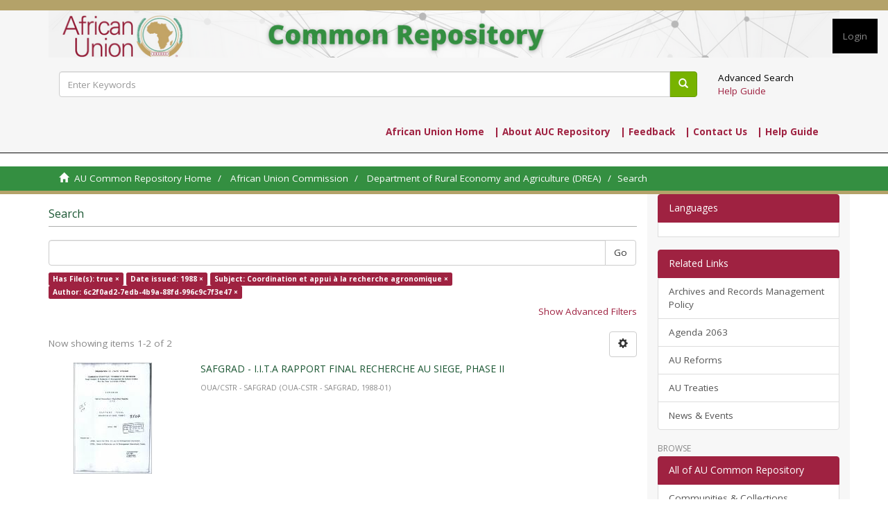

--- FILE ---
content_type: text/html;charset=utf-8
request_url: https://archives.au.int/handle/123456789/6757/discover?rpp=10&filtertype_0=dateIssued&filtertype_1=subject&filtertype_2=author&filter_relational_operator_1=equals&filter_relational_operator_0=equals&filter_2=6c2f0ad2-7edb-4b9a-88fd-996c9c7f3e47&filter_1=Coordination+et+appui+%C3%A0+la+recherche+agronomique&filter_relational_operator_2=authority&filter_0=1988&filtertype=has_content_in_original_bundle&filter_relational_operator=equals&filter=true
body_size: 6851
content:
<!DOCTYPE html>
            <!--[if lt IE 7]> <html class="no-js lt-ie9 lt-ie8 lt-ie7" lang="en"> <![endif]-->
            <!--[if IE 7]>    <html class="no-js lt-ie9 lt-ie8" lang="en"> <![endif]-->
            <!--[if IE 8]>    <html class="no-js lt-ie9" lang="en"> <![endif]-->
            <!--[if gt IE 8]><!--> <html class="no-js" lang="en"> <!--<![endif]-->
            <head><META http-equiv="Content-Type" content="text/html; charset=UTF-8">
<meta content="text/html; charset=UTF-8" http-equiv="Content-Type">
<meta content="IE=edge,chrome=1" http-equiv="X-UA-Compatible">
<meta content="width=device-width,initial-scale=1" name="viewport">
<link rel="shortcut icon" href="/themes/Mirage2/images/favicon.ico">
<link rel="apple-touch-icon" href="/themes/Mirage2/images/apple-touch-icon.png">
<meta name="Generator" content="DSpace 6.3">
<meta name="ROBOTS" content="NOINDEX, FOLLOW">
<link href="/themes/Mirage2/styles/main.css" rel="stylesheet">
<link href="https://cdn.jsdelivr.net/npm/bootstrap-select@1.13.9/dist/css/bootstrap-select.min.css" rel="stylesheet">
<link type="application/opensearchdescription+xml" rel="search" href="https://archives.au.int:443/open-search/description.xml" title="DSpace">
<script>
                //Clear default text of empty text areas on focus
                function tFocus(element)
                {
                if (element.value == ' '){element.value='';}
                }
                //Clear default text of empty text areas on submit
                function tSubmit(form)
                {
                var defaultedElements = document.getElementsByTagName("textarea");
                for (var i=0; i != defaultedElements.length; i++){
                if (defaultedElements[i].value == ' '){
                defaultedElements[i].value='';}}
                }
                //Disable pressing 'enter' key to submit a form (otherwise pressing 'enter' causes a submission to start over)
                function disableEnterKey(e)
                {
                var key;

                if(window.event)
                key = window.event.keyCode;     //Internet Explorer
                else
                key = e.which;     //Firefox and Netscape

                if(key == 13)  //if "Enter" pressed, then disable!
                return false;
                else
                return true;
                }
            </script><!--[if lt IE 9]>
                <script src="/themes/Mirage2/node_modules/html5shiv/dist/html5shiv.js"> </script>
                <script src="/themes/Mirage2/node_modules/respond.min.js/respond.min.js"> </script>
                <![endif]--><script src="/themes/Mirage2/vendor/modernizr/modernizr.min.js"> </script>
<title>Search</title>
</head><body>
<header style="background: #F6F6F6;border-top:solid #b4a269 15px;" class="navbar navbar-inverse navbar-static-top" id="header-navbar">
<div class="container">
<div class="navbar-header">
<button type="button" class="navbar-toggle" data-toggle="offcanvas"><span class="sr-only">Toggle navigation</span><span class="icon-bar"></span><span class="icon-bar"></span><span class="icon-bar"></span></button><a href="/" class="navbar-brandi"><img class="img-responsive" src="/themes/Mirage2/images/banner.png"></a>
<div class="navbar-header pull-right visible-xs hidden-sm hidden-md hidden-lg">
<ul class="nav nav-pills pull-left "></ul>
</div>
</div>
</div>
<div style="margin-top: -56px; background: transparent;" class="col-12 col-md-12">
<div class="navbar-header pull-right hidden-xs">
<ul class="nav navbar-nav pull-left"></ul>
<ul style="background: #000;" class="nav navbar-nav pull-left">
<li class="util-action">
<a href="/login"><span class="nav-label">Login</span></a>
</li>
</ul>
<button data-toggle="offcanvas" class="navbar-toggle visible-sm" type="button"><span class="sr-only">Toggle navigation</span><span class="icon-bar"></span><span class="icon-bar"></span><span class="icon-bar"></span></button>
</div>
</div>
<div style="background: #F6F6F6; background-repeat: repeat-x; width: 100%; height: 100%; padding: 20px;" class="col-xs-12">
<div id="header-search" class="inverted">
<div class="container">
<div class="col-xs-12 col-sm-10 form">
<form action="/discover" class="ds-search-form" method="post">
<fieldset>
<div class="input-group">
<input value="" name="query" class="form-control " type="text" placeholder="Enter Keywords" id="topNavSearch"><span class="input-group-btn"><button class="ds-button-field btn btn-success" title="Go"><span class="glyphicon glyphicon-search" aria-hidden="true"></span></button></span>
</div>
</fieldset>
</form>
</div>
<div style="background: transparent;" class="col-xs-12 col-sm-2 link">
<a style="color: #000;text-shadow: none;" class="hidden-xs" href="/discover">Advanced Search</a>
<div>
<a href="/help.html">Help Guide</a>
</div>
</div>
</div>
</div>
</div>
<div style="background: transparent;padding: 0px;" class="col-xs-12">
<div class="container">
<span style="font-weight: 800;float:right ; list-style-type: none;  margin: 10px; padding: 10px;" class="nav-label">
<ul style="list-style: none; margin: 0; padding: 0;">
<li style="display: inline; padding-right: 10px;">
<a target="_blank" href="https://au.int/en"> African Union Home</a>
</li>
<li style="display: inline; padding-right: 10px;">
<a href="/page/about">| About AUC Repository</a>
</li>
<li style="display: inline; padding-right: 10px;">
<a href="/feedback">| Feedback</a>
</li>
<li style="display: inline; padding-right: 10px;">
<a href="/contact">| Contact Us</a>
</li>
<li style="display: inline;padding-right: 10px;">
<a href="/help.html"> | Help Guide</a>
</li>
</ul>
</span>
</div>
</div>
</header>
<div class="trail-wrapper hidden-print">
<div class="container">
<div class="row">
<div class="col-xs-12">
<div class="breadcrumb dropdown visible-xs">
<a data-toggle="dropdown" class="dropdown-toggle" role="button" href="#" id="trail-dropdown-toggle">Search&nbsp;<b class="caret"></b></a>
<ul aria-labelledby="trail-dropdown-toggle" role="menu" class="dropdown-menu">
<li role="presentation">
<a role="menuitem" href="/"><i aria-hidden="true" class="glyphicon glyphicon-home"></i>&nbsp;
                        AU Common Repository Home</a>
</li>
<li role="presentation">
<a role="menuitem" href="/handle/123456789/5">African Union Commission</a>
</li>
<li role="presentation">
<a role="menuitem" href="/handle/123456789/6757">Department of Rural Economy and Agriculture (DREA)</a>
</li>
<li role="presentation" class="disabled">
<a href="#" role="menuitem">Search</a>
</li>
</ul>
</div>
<ul class="breadcrumb hidden-xs">
<li>
<i aria-hidden="true" class="glyphicon glyphicon-home"></i>&nbsp;
            <a href="/">AU Common Repository Home</a>
</li>
<li>
<a href="/handle/123456789/5">African Union Commission</a>
</li>
<li>
<a href="/handle/123456789/6757">Department of Rural Economy and Agriculture (DREA)</a>
</li>
<li class="active">Search</li>
</ul>
</div>
</div>
</div>
</div>
<div class="hidden" id="no-js-warning-wrapper">
<div id="no-js-warning">
<div class="notice failure">JavaScript is disabled for your browser. Some features of this site may not work without it.</div>
</div>
</div>
<div class="container" id="main-container">
<div class="row row-offcanvas row-offcanvas-right">
<div class="horizontal-slider clearfix">
<div class="col-xs-12 col-sm-12 col-md-9 main-content">
<div>
<h2 class="ds-div-head page-header first-page-header">Search</h2>
<div id="aspect_discovery_SimpleSearch_div_search" class="ds-static-div primary">
<p class="ds-paragraph">
<input id="aspect_discovery_SimpleSearch_field_discovery-json-search-url" class="ds-hidden-field form-control" name="discovery-json-search-url" type="hidden" value="https://archives.au.int/JSON/discovery/search">
</p>
<p class="ds-paragraph">
<input id="aspect_discovery_SimpleSearch_field_discovery-json-scope" class="ds-hidden-field form-control" name="discovery-json-scope" type="hidden" value="123456789/6757">
</p>
<p class="ds-paragraph">
<input id="aspect_discovery_SimpleSearch_field_contextpath" class="ds-hidden-field form-control" name="contextpath" type="hidden" value="">
</p>
<div id="aspect_discovery_SimpleSearch_div_discovery-search-box" class="ds-static-div discoverySearchBox">
<form id="aspect_discovery_SimpleSearch_div_general-query" class="ds-interactive-div discover-search-box" action="discover" method="get" onsubmit="javascript:tSubmit(this);">
<fieldset id="aspect_discovery_SimpleSearch_list_primary-search" class="ds-form-list">
<div class="ds-form-item row">
<div class="col-sm-12">
<p class="input-group">
<input id="aspect_discovery_SimpleSearch_field_query" class="ds-text-field form-control" name="query" type="text" value=""><span class="input-group-btn"><button id="aspect_discovery_SimpleSearch_field_submit" class="ds-button-field btn btn-default search-icon search-icon" name="submit" type="submit">Go</button></span>
</p>
</div>
</div>
<div id="filters-overview-wrapper-squared"></div>
</fieldset>
<p class="ds-paragraph">
<input id="aspect_discovery_SimpleSearch_field_filtertype_0" class="ds-hidden-field form-control" name="filtertype_0" type="hidden" value="has_content_in_original_bundle">
</p>
<p class="ds-paragraph">
<input id="aspect_discovery_SimpleSearch_field_filtertype_1" class="ds-hidden-field form-control" name="filtertype_1" type="hidden" value="dateIssued">
</p>
<p class="ds-paragraph">
<input id="aspect_discovery_SimpleSearch_field_filtertype_2" class="ds-hidden-field form-control" name="filtertype_2" type="hidden" value="subject">
</p>
<p class="ds-paragraph">
<input id="aspect_discovery_SimpleSearch_field_filter_relational_operator_1" class="ds-hidden-field form-control" name="filter_relational_operator_1" type="hidden" value="equals">
</p>
<p class="ds-paragraph">
<input id="aspect_discovery_SimpleSearch_field_filtertype_3" class="ds-hidden-field form-control" name="filtertype_3" type="hidden" value="author">
</p>
<p class="ds-paragraph">
<input id="aspect_discovery_SimpleSearch_field_filter_relational_operator_0" class="ds-hidden-field form-control" name="filter_relational_operator_0" type="hidden" value="equals">
</p>
<p class="ds-paragraph">
<input id="aspect_discovery_SimpleSearch_field_filter_2" class="ds-hidden-field form-control" name="filter_2" type="hidden" value="Coordination et appui &agrave; la recherche agronomique">
</p>
<p class="ds-paragraph">
<input id="aspect_discovery_SimpleSearch_field_filter_relational_operator_3" class="ds-hidden-field form-control" name="filter_relational_operator_3" type="hidden" value="authority">
</p>
<p class="ds-paragraph">
<input id="aspect_discovery_SimpleSearch_field_filter_1" class="ds-hidden-field form-control" name="filter_1" type="hidden" value="1988">
</p>
<p class="ds-paragraph">
<input id="aspect_discovery_SimpleSearch_field_filter_relational_operator_2" class="ds-hidden-field form-control" name="filter_relational_operator_2" type="hidden" value="equals">
</p>
<p class="ds-paragraph">
<input id="aspect_discovery_SimpleSearch_field_filter_0" class="ds-hidden-field form-control" name="filter_0" type="hidden" value="true">
</p>
<p class="ds-paragraph">
<input id="aspect_discovery_SimpleSearch_field_filter_3" class="ds-hidden-field form-control" name="filter_3" type="hidden" value="6c2f0ad2-7edb-4b9a-88fd-996c9c7f3e47">
</p>
<p class="ds-paragraph">
<input id="aspect_discovery_SimpleSearch_field_rpp" class="ds-hidden-field form-control" name="rpp" type="hidden" value="10">
</p>
</form>
<form id="aspect_discovery_SimpleSearch_div_search-filters" class="ds-interactive-div discover-filters-box " action="discover" method="get" onsubmit="javascript:tSubmit(this);">
<div class="ds-static-div clearfix">
<p class="ds-paragraph pull-right">
<a href="#" class="show-advanced-filters">Show Advanced Filters</a><a href="#" class="hide-advanced-filters hidden">Hide Advanced Filters</a>
</p>
</div>
<h3 class="ds-div-head discovery-filters-wrapper-head hidden">Filters</h3>
<div id="aspect_discovery_SimpleSearch_div_discovery-filters-wrapper" class="ds-static-div  hidden">
<p class="ds-paragraph">Use filters to refine the search results.</p>
<script type="text/javascript">
                if (!window.DSpace) {
                    window.DSpace = {};
                }
                if (!window.DSpace.discovery) {
                    window.DSpace.discovery = {};
                }
                if (!window.DSpace.discovery.filters) {
                    window.DSpace.discovery.filters = [];
                }
                window.DSpace.discovery.filters.push({
                    type: 'has_content_in_original_bundle',
                    relational_operator: 'equals',
                    query: 'true',
                });
            </script><script type="text/javascript">
                if (!window.DSpace) {
                    window.DSpace = {};
                }
                if (!window.DSpace.discovery) {
                    window.DSpace.discovery = {};
                }
                if (!window.DSpace.discovery.filters) {
                    window.DSpace.discovery.filters = [];
                }
                window.DSpace.discovery.filters.push({
                    type: 'dateIssued',
                    relational_operator: 'equals',
                    query: '1988',
                });
            </script><script type="text/javascript">
                if (!window.DSpace) {
                    window.DSpace = {};
                }
                if (!window.DSpace.discovery) {
                    window.DSpace.discovery = {};
                }
                if (!window.DSpace.discovery.filters) {
                    window.DSpace.discovery.filters = [];
                }
                window.DSpace.discovery.filters.push({
                    type: 'subject',
                    relational_operator: 'equals',
                    query: 'Coordination et appui \u00E0 la recherche agronomique',
                });
            </script><script type="text/javascript">
                if (!window.DSpace) {
                    window.DSpace = {};
                }
                if (!window.DSpace.discovery) {
                    window.DSpace.discovery = {};
                }
                if (!window.DSpace.discovery.filters) {
                    window.DSpace.discovery.filters = [];
                }
                window.DSpace.discovery.filters.push({
                    type: 'author',
                    relational_operator: 'authority',
                    query: '6c2f0ad2-7edb-4b9a-88fd-996c9c7f3e47',
                });
            </script><script type="text/javascript">
                if (!window.DSpace) {
                    window.DSpace = {};
                }
                if (!window.DSpace.discovery) {
                    window.DSpace.discovery = {};
                }
                if (!window.DSpace.discovery.filters) {
                    window.DSpace.discovery.filters = [];
                }
            </script><script>
            if (!window.DSpace.i18n) {
                window.DSpace.i18n = {};
            } 
            if (!window.DSpace.i18n.discovery) {
                window.DSpace.i18n.discovery = {};
            }
        
                    if (!window.DSpace.i18n.discovery.filtertype) {
                        window.DSpace.i18n.discovery.filtertype = {};
                    }
                window.DSpace.i18n.discovery.filtertype['title']='Title';window.DSpace.i18n.discovery.filtertype['author']='Author';window.DSpace.i18n.discovery.filtertype['subject']='Subject';window.DSpace.i18n.discovery.filtertype['dateIssued']='Date issued';window.DSpace.i18n.discovery.filtertype['type']='Type';window.DSpace.i18n.discovery.filtertype['iso']='Language';window.DSpace.i18n.discovery.filtertype['Reference']='Reference';window.DSpace.i18n.discovery.filtertype['has_content_in_original_bundle']='Has File(s)';window.DSpace.i18n.discovery.filtertype['original_bundle_filenames']='Filename';window.DSpace.i18n.discovery.filtertype['original_bundle_descriptions']='File description';
                    if (!window.DSpace.i18n.discovery.filter_relational_operator) {
                        window.DSpace.i18n.discovery.filter_relational_operator = {};
                    }
                window.DSpace.i18n.discovery.filter_relational_operator['contains']='Contains';window.DSpace.i18n.discovery.filter_relational_operator['equals']='Equals';window.DSpace.i18n.discovery.filter_relational_operator['authority']='ID';window.DSpace.i18n.discovery.filter_relational_operator['notcontains']='Not Contains';window.DSpace.i18n.discovery.filter_relational_operator['notequals']='Not Equals';window.DSpace.i18n.discovery.filter_relational_operator['notauthority']='Not ID';</script>
<div id="aspect_discovery_SimpleSearch_row_filter-controls" class="ds-form-item apply-filter">
<div>
<div class="">
<p class="btn-group">
<button id="aspect_discovery_SimpleSearch_field_submit_reset_filter" class="ds-button-field btn btn-default discovery-reset-filter-button discovery-reset-filter-button" name="submit_reset_filter" type="submit">Reset</button><button class="ds-button-field btn btn-default discovery-add-filter-button visible-xs discovery-add-filter-button visible-xs " name="submit_add_filter" type="submit">Add New Filter</button><button id="aspect_discovery_SimpleSearch_field_submit_apply_filter" class="ds-button-field btn btn-default discovery-apply-filter-button discovery-apply-filter-button" name="submit_apply_filter" type="submit">Apply</button>
</p>
</div>
</div>
</div>
</div>
<p id="aspect_discovery_SimpleSearch_p_hidden-fields" class="ds-paragraph hidden">
<input id="aspect_discovery_SimpleSearch_field_rpp" class="ds-hidden-field form-control" name="rpp" type="hidden" value="10">
</p>
</form>
</div>
<form id="aspect_discovery_SimpleSearch_div_main-form" class="ds-interactive-div " action="/handle/123456789/6757/discover" method="post" onsubmit="javascript:tSubmit(this);">
<p class="ds-paragraph">
<input id="aspect_discovery_SimpleSearch_field_search-result" class="ds-hidden-field form-control" name="search-result" type="hidden" value="true">
</p>
<p class="ds-paragraph">
<input id="aspect_discovery_SimpleSearch_field_query" class="ds-hidden-field form-control" name="query" type="hidden" value="">
</p>
<p class="ds-paragraph">
<input id="aspect_discovery_SimpleSearch_field_current-scope" class="ds-hidden-field form-control" name="current-scope" type="hidden" value="123456789/6757">
</p>
<p class="ds-paragraph">
<input id="aspect_discovery_SimpleSearch_field_filtertype_0" class="ds-hidden-field form-control" name="filtertype_0" type="hidden" value="has_content_in_original_bundle">
</p>
<p class="ds-paragraph">
<input id="aspect_discovery_SimpleSearch_field_filtertype_1" class="ds-hidden-field form-control" name="filtertype_1" type="hidden" value="dateIssued">
</p>
<p class="ds-paragraph">
<input id="aspect_discovery_SimpleSearch_field_filtertype_2" class="ds-hidden-field form-control" name="filtertype_2" type="hidden" value="subject">
</p>
<p class="ds-paragraph">
<input id="aspect_discovery_SimpleSearch_field_filter_relational_operator_1" class="ds-hidden-field form-control" name="filter_relational_operator_1" type="hidden" value="equals">
</p>
<p class="ds-paragraph">
<input id="aspect_discovery_SimpleSearch_field_filtertype_3" class="ds-hidden-field form-control" name="filtertype_3" type="hidden" value="author">
</p>
<p class="ds-paragraph">
<input id="aspect_discovery_SimpleSearch_field_filter_relational_operator_0" class="ds-hidden-field form-control" name="filter_relational_operator_0" type="hidden" value="equals">
</p>
<p class="ds-paragraph">
<input id="aspect_discovery_SimpleSearch_field_filter_2" class="ds-hidden-field form-control" name="filter_2" type="hidden" value="Coordination et appui &agrave; la recherche agronomique">
</p>
<p class="ds-paragraph">
<input id="aspect_discovery_SimpleSearch_field_filter_relational_operator_3" class="ds-hidden-field form-control" name="filter_relational_operator_3" type="hidden" value="authority">
</p>
<p class="ds-paragraph">
<input id="aspect_discovery_SimpleSearch_field_filter_1" class="ds-hidden-field form-control" name="filter_1" type="hidden" value="1988">
</p>
<p class="ds-paragraph">
<input id="aspect_discovery_SimpleSearch_field_filter_relational_operator_2" class="ds-hidden-field form-control" name="filter_relational_operator_2" type="hidden" value="equals">
</p>
<p class="ds-paragraph">
<input id="aspect_discovery_SimpleSearch_field_filter_0" class="ds-hidden-field form-control" name="filter_0" type="hidden" value="true">
</p>
<p class="ds-paragraph">
<input id="aspect_discovery_SimpleSearch_field_filter_3" class="ds-hidden-field form-control" name="filter_3" type="hidden" value="6c2f0ad2-7edb-4b9a-88fd-996c9c7f3e47">
</p>
<p class="ds-paragraph">
<input id="aspect_discovery_SimpleSearch_field_rpp" class="ds-hidden-field form-control" name="rpp" type="hidden" value="10">
</p>
<p class="ds-paragraph">
<input id="aspect_discovery_SimpleSearch_field_sort_by" class="ds-hidden-field form-control" name="sort_by" type="hidden" value="score">
</p>
<p class="ds-paragraph">
<input id="aspect_discovery_SimpleSearch_field_order" class="ds-hidden-field form-control" name="order" type="hidden" value="desc">
</p>
</form>
<div class="pagination-masked clearfix top">
<div class="row">
<div class="col-xs-9">
<p class="pagination-info">Now showing items 1-2 of 2</p>
</div>
<div class="col-xs-3">
<div class="btn-group discovery-sort-options-menu pull-right controls-gear-wrapper" id="aspect_discovery_SimpleSearch_div_search-controls-gear">
<button data-toggle="dropdown" class="btn btn-default dropdown-toggle"><span aria-hidden="true" class="glyphicon glyphicon-cog"></span></button>
<ul role="menu" class="dropdown-menu">
<li id="aspect_discovery_SimpleSearch_item_sort-head" class=" gear-head first dropdown-header">Sort Options:</li>
<li id="aspect_discovery_SimpleSearch_item_relevance" class=" gear-option gear-option-selected">
<a class="" href="sort_by=score&order=desc"><span class="glyphicon glyphicon-ok btn-xs active"></span>Relevance</a>
</li>
<li id="aspect_discovery_SimpleSearch_item_dc_title_sort" class=" gear-option">
<a class="" href="sort_by=dc.title_sort&order=asc"><span class="glyphicon glyphicon-ok btn-xs invisible"></span>Title Asc</a>
</li>
<li id="aspect_discovery_SimpleSearch_item_dc_title_sort" class=" gear-option">
<a class="" href="sort_by=dc.title_sort&order=desc"><span class="glyphicon glyphicon-ok btn-xs invisible"></span>Title Desc</a>
</li>
<li id="aspect_discovery_SimpleSearch_item_dc_date_issued_dt" class=" gear-option">
<a class="" href="sort_by=dc.date.issued_dt&order=asc"><span class="glyphicon glyphicon-ok btn-xs invisible"></span>Issue Date Asc</a>
</li>
<li id="aspect_discovery_SimpleSearch_item_dc_date_issued_dt" class=" gear-option">
<a class="" href="sort_by=dc.date.issued_dt&order=desc"><span class="glyphicon glyphicon-ok btn-xs invisible"></span>Issue Date Desc</a>
</li>
<li class="divider"></li>
<li id="aspect_discovery_SimpleSearch_item_rpp-head" class=" gear-head dropdown-header">Results Per Page:</li>
<li id="aspect_discovery_SimpleSearch_item_rpp-5" class=" gear-option">
<a class="" href="rpp=5"><span class="glyphicon glyphicon-ok btn-xs invisible"></span>5</a>
</li>
<li id="aspect_discovery_SimpleSearch_item_rpp-10" class=" gear-option gear-option-selected">
<a class="" href="rpp=10"><span class="glyphicon glyphicon-ok btn-xs active"></span>10</a>
</li>
<li id="aspect_discovery_SimpleSearch_item_rpp-20" class=" gear-option">
<a class="" href="rpp=20"><span class="glyphicon glyphicon-ok btn-xs invisible"></span>20</a>
</li>
<li id="aspect_discovery_SimpleSearch_item_rpp-40" class=" gear-option">
<a class="" href="rpp=40"><span class="glyphicon glyphicon-ok btn-xs invisible"></span>40</a>
</li>
<li id="aspect_discovery_SimpleSearch_item_rpp-60" class=" gear-option">
<a class="" href="rpp=60"><span class="glyphicon glyphicon-ok btn-xs invisible"></span>60</a>
</li>
<li id="aspect_discovery_SimpleSearch_item_rpp-80" class=" gear-option">
<a class="" href="rpp=80"><span class="glyphicon glyphicon-ok btn-xs invisible"></span>80</a>
</li>
<li id="aspect_discovery_SimpleSearch_item_rpp-100" class=" gear-option">
<a class="" href="rpp=100"><span class="glyphicon glyphicon-ok btn-xs invisible"></span>100</a>
</li>
</ul>
</div>
</div>
</div>
</div>
<div id="aspect_discovery_SimpleSearch_div_search-results" class="ds-static-div primary">
<div class="row ds-artifact-item ">
<div class="col-sm-3 hidden-xs">
<div class="thumbnail artifact-preview">
<a href="/handle/123456789/9398" class="image-link"><img alt="Thumbnail" class="img-responsive img-thumbnail" src="/bitstream/handle/123456789/9398/SAFGRAD%20-%20I.I.T.A%20RAPPORT%20FINAL%20RECHERCHE%20AU%20SIEGE%2c%20PHASE%20II.pdf.jpg?sequence=4&isAllowed=y"></a>
</div>
</div>
<div class="col-sm-9 artifact-description">
<a href="/handle/123456789/9398">
<h4>SAFGRAD - I.I.T.A RAPPORT FINAL RECHERCHE AU SIEGE, PHASE II<span class="Z3988" title="ctx_ver=Z39.88-2004&amp;rft_val_fmt=info%3Aofi%2Ffmt%3Akev%3Amtx%3Adc&amp;rft_id=https%3A%2F%2Farchives.au.int%2Fhandle%2F123456789%2F9398&amp;rfr_id=info%3Asid%2Fdspace.org%3Arepository&amp;rft.contributor=IITA&amp;rft.location=UA-SAFGRAD%2C+Burkina+Faso">&nbsp;</span>
</h4>
</a>
<div class="artifact-info">
<span class="author h4"><small><span class="ds-dc_contributor_author-authority">OUA/CSTR - SAFGRAD</span></small></span> <span class="publisher-date h4"><small>(<span class="publisher">OUA-CSTR - SAFGRAD</span>, <span class="date">1988-01</span>)</small></span>
</div>
</div>
</div>
<div class="row ds-artifact-item ">
<div class="col-sm-3 hidden-xs">
<div class="thumbnail artifact-preview">
<a href="/handle/123456789/9377" class="image-link"><img alt="Thumbnail" class="img-responsive img-thumbnail" src="/bitstream/handle/123456789/9377/SAFGRAD%20-%20I.I.T.A%20RAPPORT%20ANNUEL%201987.pdf.jpg?sequence=4&isAllowed=y"></a>
</div>
</div>
<div class="col-sm-9 artifact-description">
<a href="/handle/123456789/9377">
<h4>SAFGRAD - I.I.T.A RAPPORT ANNUEL 1987<span class="Z3988" title="ctx_ver=Z39.88-2004&amp;rft_val_fmt=info%3Aofi%2Ffmt%3Akev%3Amtx%3Adc&amp;rft_id=https%3A%2F%2Farchives.au.int%2Fhandle%2F123456789%2F9377&amp;rfr_id=info%3Asid%2Fdspace.org%3Arepository&amp;rft.contributor=CDRI&amp;rft.location=UA-SAFGRAD%2C+Burkina+Faso">&nbsp;</span>
</h4>
</a>
<div class="artifact-info">
<span class="author h4"><small><span class="ds-dc_contributor_author-authority">OUA/CSTR - SAFGRAD</span></small></span> <span class="publisher-date h4"><small>(<span class="publisher">OUA/CSTR - SAFGRAD</span>, <span class="date">1988-07</span>)</small></span>
</div>
</div>
</div>
</div>
<div class="pagination-masked clearfix bottom"></div>
</div>
</div>
<div class="visible-xs visible-sm">
<footer>
<div class="row">
<hr>
<div class="col-xs-7 col-sm-8 footer">
<div>
                 Copyright&nbsp;&copy;&nbsp;2025-26&nbsp; | <a target="_blank" href="https://au.int/en/legal_notice">Legal Notice</a>
<br>
<a target="_blank" href="https://au.int/en">African Union</a> | Roosvelt Street (Old Airport Area) | W21K19 | Addis Ababa, Ethiopia
                        </div>
<div class="hidden-print footermargin">
<a href="/page/about">About AU Common Repository</a> | <a href="/contact">Contact Us</a> | <a href="/feedback">Send Feedback</a> | <a target="_blank" href="/help.html">Help Guide</a><span class="theme-by"><a href="https://au.int/en" target="_blank"><img src="/themes/Mirage2/images/au_logo_bw.png"></a></span>
</div>
</div>
</div>
<a class="hidden" href="/htmlmap">&nbsp;</a>
<p>&nbsp;</p>
</footer>
</div>
</div>
<div role="navigation" id="sidebar" class="col-xs-6 col-sm-3 sidebar-offcanvas">
<a class="list-group-item active"><span class="h5 list-group-item-heading">Languages</span></a>
<div class="list-group-item ds-option" id="languages">
<div id="google_translate_element"></div>
<script type="text/javascript">
function googleTranslateElementInit() {
  new google.translate.TranslateElement({pageLanguage: 'en', includedLanguages: 'en,ar,fr,pt,sw,es', layout: google.translate.TranslateElement.InlineLayout.SIMPLE}, 'google_translate_element');
}
</script><script src="//translate.google.com/translate_a/element.js?cb=googleTranslateElementInit" type="text/javascript"></script>
</div>
<div class="word-break hidden-print" id="ds-options">
<div class="list-group">
<a class="list-group-item active"><span class="h5 list-group-item-heading">Related Links</span></a>
<div class="ds-option-set list-group">
<a target="_blank" href="https://archives.au.int/themes/Mirage2/images/AU-archive-policy-2020.pdf" class="list-group-item ds-option">Archives and Records Management Policy</a><a target="_blank" href="https://au.int/en/agenda2063/overview" class="list-group-item ds-option">Agenda 2063</a><a target="_blank" href="https://au.int/en/aureforms/overview" class="list-group-item ds-option">AU Reforms</a><a target="_blank" href="https://au.int/en/treaties" class="list-group-item ds-option">AU Treaties</a><a target="_blank" href="https://au.int/en/happening" class="list-group-item ds-option">News &amp; Events</a>
</div>
</div>
<h2 class="ds-option-set-head  h6">Browse</h2>
<div id="aspect_viewArtifacts_Navigation_list_browse" class="list-group">
<a class="list-group-item active"><span class="h5 list-group-item-heading  h5">All of AU Common Repository</span></a><a href="/community-list" class="list-group-item ds-option">Communities &amp; Collections</a><a href="/browse?type=dateissued" class="list-group-item ds-option">By Issue Date</a><a href="/browse?type=author" class="list-group-item ds-option">Authors</a><a href="/browse?type=title" class="list-group-item ds-option">Titles</a><a href="/browse?type=subject" class="list-group-item ds-option">Subjects</a><a href="/browse?type=reference" class="list-group-item ds-option">Reference</a><a class="list-group-item active"><span class="h5 list-group-item-heading  h5">This Community</span></a><a href="/handle/123456789/6757/browse?type=dateissued" class="list-group-item ds-option">By Issue Date</a><a href="/handle/123456789/6757/browse?type=author" class="list-group-item ds-option">Authors</a><a href="/handle/123456789/6757/browse?type=title" class="list-group-item ds-option">Titles</a><a href="/handle/123456789/6757/browse?type=subject" class="list-group-item ds-option">Subjects</a><a href="/handle/123456789/6757/browse?type=reference" class="list-group-item ds-option">Reference</a>
</div>
<h2 class="ds-option-set-head  h6">My Account</h2>
<div id="aspect_viewArtifacts_Navigation_list_account" class="list-group">
<a href="/login" class="list-group-item ds-option">Login</a>
</div>
<div id="aspect_viewArtifacts_Navigation_list_context" class="list-group"></div>
<div id="aspect_viewArtifacts_Navigation_list_administrative" class="list-group"></div>
<h2 class="ds-option-set-head  h6">Discover</h2>
<div id="aspect_discovery_Navigation_list_discovery" class="list-group">
<a class="list-group-item active"><span class="h5 list-group-item-heading  h5">Author</span></a>
<div id="aspect_discovery_SidebarFacetsTransformer_item_0_9600135288890809" class="list-group-item ds-option selected">OUA/CSTR (1)</div>
<div id="aspect_discovery_SidebarFacetsTransformer_item_0_09504298375640041" class="list-group-item ds-option selected">OUA/CSTR - SAFGRAD (1)</div>
<a class="list-group-item active"><span class="h5 list-group-item-heading  h5">Subject</span></a><a href="/handle/123456789/6757/discover?rpp=10&filtertype_0=has_content_in_original_bundle&filtertype_1=dateIssued&filtertype_2=subject&filter_relational_operator_1=equals&filtertype_3=author&filter_relational_operator_0=equals&filter_2=Coordination+et+appui+%C3%A0+la+recherche+agronomique&filter_relational_operator_3=authority&filter_1=1988&filter_relational_operator_2=equals&filter_0=true&filter_3=6c2f0ad2-7edb-4b9a-88fd-996c9c7f3e47&filtertype=subject&filter_relational_operator=equals&filter=Am%C3%A9lioration+des+vari%C3%A9t%C3%A9s+des+c%C3%A9r%C3%A9ales+et+de+l%27%C3%A9gumineuses" class="list-group-item ds-option">Am&eacute;lioration des vari&eacute;t&eacute;s des c&eacute;r&eacute;ales et de l'&eacute;gumineuses (2)</a>
<div id="aspect_discovery_SidebarFacetsTransformer_item_0_3460506708466382" class="list-group-item ds-option selected">Coordination et appui &agrave; la recherche agronomique (2)</div>
<a href="/handle/123456789/6757/discover?rpp=10&filtertype_0=has_content_in_original_bundle&filtertype_1=dateIssued&filtertype_2=subject&filter_relational_operator_1=equals&filtertype_3=author&filter_relational_operator_0=equals&filter_2=Coordination+et+appui+%C3%A0+la+recherche+agronomique&filter_relational_operator_3=authority&filter_1=1988&filter_relational_operator_2=equals&filter_0=true&filter_3=6c2f0ad2-7edb-4b9a-88fd-996c9c7f3e47&filtertype=subject&filter_relational_operator=equals&filter=Production+de+c%C3%A9r%C3%A9ale+en+Afrique" class="list-group-item ds-option">Production de c&eacute;r&eacute;ale en Afrique (1)</a><a href="/handle/123456789/6757/search-filter?rpp=10&filtertype_0=has_content_in_original_bundle&filtertype_1=dateIssued&filtertype_2=subject&filter_relational_operator_1=equals&filtertype_3=author&filter_relational_operator_0=equals&filter_2=Coordination+et+appui+%C3%A0+la+recherche+agronomique&filter_relational_operator_3=authority&filter_1=1988&filter_relational_operator_2=equals&filter_0=true&filter_3=6c2f0ad2-7edb-4b9a-88fd-996c9c7f3e47&field=subject&filterorder=COUNT" class="list-group-item ds-option">... View More</a><a class="list-group-item active"><span class="h5 list-group-item-heading  h5">Date Issued</span></a>
<div id="aspect_discovery_SidebarFacetsTransformer_item_0_9437237429626278" class="list-group-item ds-option selected">1988 (2)</div>
<a class="list-group-item active"><span class="h5 list-group-item-heading  h5">Type</span></a><a href="/handle/123456789/6757/discover?rpp=10&filtertype_0=has_content_in_original_bundle&filtertype_1=dateIssued&filtertype_2=subject&filter_relational_operator_1=equals&filtertype_3=author&filter_relational_operator_0=equals&filter_2=Coordination+et+appui+%C3%A0+la+recherche+agronomique&filter_relational_operator_3=authority&filter_1=1988&filter_relational_operator_2=equals&filter_0=true&filter_3=6c2f0ad2-7edb-4b9a-88fd-996c9c7f3e47&filtertype=type&filter_relational_operator=equals&filter=Report" class="list-group-item ds-option">Report (2)</a><a class="list-group-item active"><span class="h5 list-group-item-heading  h5">Language</span></a><a href="/handle/123456789/6757/discover?rpp=10&filtertype_0=has_content_in_original_bundle&filtertype_1=dateIssued&filtertype_2=subject&filter_relational_operator_1=equals&filtertype_3=author&filter_relational_operator_0=equals&filter_2=Coordination+et+appui+%C3%A0+la+recherche+agronomique&filter_relational_operator_3=authority&filter_1=1988&filter_relational_operator_2=equals&filter_0=true&filter_3=6c2f0ad2-7edb-4b9a-88fd-996c9c7f3e47&filtertype=iso&filter_relational_operator=equals&filter=fr" class="list-group-item ds-option">fr (2)</a><a class="list-group-item active"><span class="h5 list-group-item-heading  h5">Has File(s)</span></a>
<div id="aspect_discovery_SidebarFacetsTransformer_item_0_9754577285030444" class="list-group-item ds-option selected">Yes (2)</div>
</div>
<h2 class="ds-option-set-head  h6">Statistics</h2>
<div id="aspect_statistics_Navigation_list_reportingSuite" class="list-group atmire-module">
<a href="/handle/123456789/6757/most-popular/item" class="list-group-item ds-option">Most Popular Items</a><a href="/handle/123456789/6757/most-popular/author" class="list-group-item ds-option">Most Popular Authors</a><a href="/handle/123456789/6757/most-popular/type" class="list-group-item ds-option">Most Popular Types</a><a href="/handle/123456789/6757/most-popular/country" class="list-group-item ds-option">Statistics by Country</a>
</div>
<div id="aspect_statisticsGoogleAnalytics_Navigation_list_statistics" class="list-group"></div>
</div>
</div>
</div>
</div>
<div class="hidden-xs hidden-sm">
<footer>
<div class="row">
<hr>
<div class="col-xs-7 col-sm-8 footer">
<div>
                 Copyright&nbsp;&copy;&nbsp;2025-26&nbsp; | <a target="_blank" href="https://au.int/en/legal_notice">Legal Notice</a>
<br>
<a target="_blank" href="https://au.int/en">African Union</a> | Roosvelt Street (Old Airport Area) | W21K19 | Addis Ababa, Ethiopia
                        </div>
<div class="hidden-print footermargin">
<a href="/page/about">About AU Common Repository</a> | <a href="/contact">Contact Us</a> | <a href="/feedback">Send Feedback</a> | <a target="_blank" href="/help.html">Help Guide</a><span class="theme-by"><a href="https://au.int/en" target="_blank"><img src="/themes/Mirage2/images/au_logo_bw.png"></a></span>
</div>
</div>
</div>
<a class="hidden" href="/htmlmap">&nbsp;</a>
<p>&nbsp;</p>
</footer>
</div>
</div>
<script type="text/javascript">
                         if(typeof window.publication === 'undefined'){
                            window.publication={};
                          };
                        window.publication.contextPath= '';window.publication.themePath= '/themes/Mirage2/';</script><script>if(!window.DSpace){window.DSpace={};}window.DSpace.context_path='';window.DSpace.theme_path='/themes/Mirage2/';</script><script src="/themes/Mirage2/scripts/theme.js"> </script><script src="/static/js/discovery/discovery-results.js"> </script><script>
                (function(i,s,o,g,r,a,m){i['GoogleAnalyticsObject']=r;i[r]=i[r]||function(){
                (i[r].q=i[r].q||[]).push(arguments)},i[r].l=1*new Date();a=s.createElement(o),
                m=s.getElementsByTagName(o)[0];a.async=1;a.src=g;m.parentNode.insertBefore(a,m)
                })(window,document,'script','//www.google-analytics.com/analytics.js','ga');

                ga('create', 'UA-132677484-1', 'archives.au.int');
                ga('send', 'pageview');
            </script>
</body></html>
